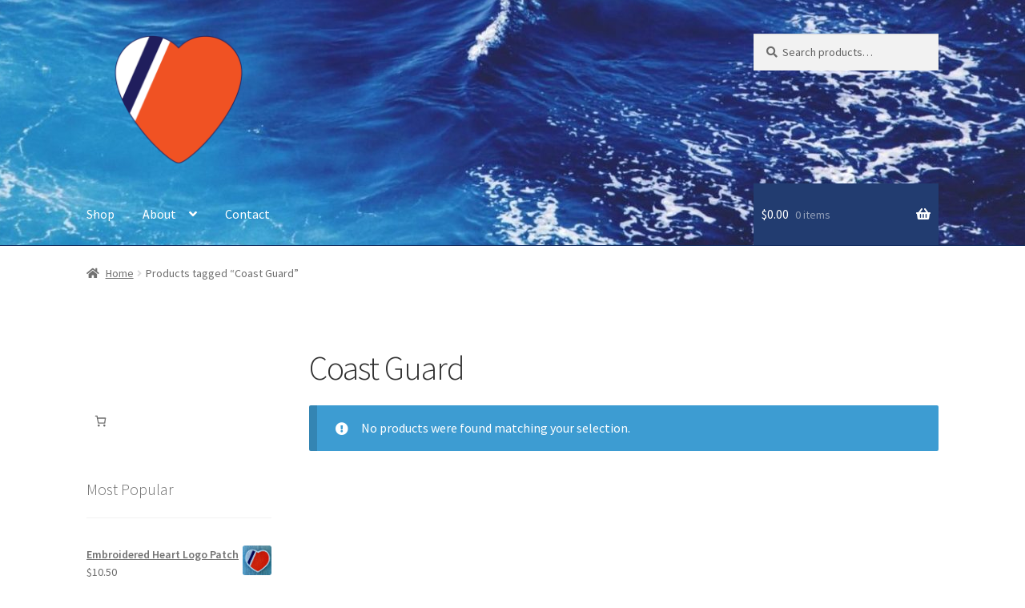

--- FILE ---
content_type: text/plain
request_url: https://www.google-analytics.com/j/collect?v=1&_v=j102&a=1942156236&t=pageview&_s=1&dl=https%3A%2F%2Fwww.lovemycoastie.com%2Fproduct-tag%2Fcoast-guard%2F&ul=en-us%40posix&dt=Coast%20Guard%20%7C%20Love%20My%20Coastie&sr=1280x720&vp=1280x720&_u=IEBAAEABAAAAACAAI~&jid=845379116&gjid=690824145&cid=1190051684.1768916854&tid=UA-7964484-21&_gid=1393978914.1768916854&_r=1&_slc=1&z=482137864
body_size: -452
content:
2,cG-PFW4CJ3SJZ